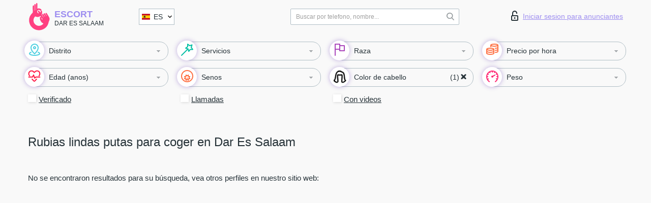

--- FILE ---
content_type: text/html; charset=UTF-8;
request_url: https://escortdaressalaam.com/es/blonde/
body_size: 7380
content:
<!DOCTYPE html>
<html lang="es">
<head>
	<meta http-equiv=Content-Type content="text/html;charset=UTF-8" />
	<meta http-equiv="X-UA-Compatible" content="IE=edge" />
	<meta name="viewport" content="width=device-width, minimum-scale=1, maximum-scale=1" />



	<title>Rubias lindas putas para coger en Dar Es Salaam, sexo rubias putas</title>

	<meta name="description" content="Si querías servicios de escort de rubias perfectas, has llegado al sitio correcto Dar Es Salaam. Chicas escorts rubias independientes que harán tus sueños realidad. ">

	    <meta name="keywords" content="Dar Es Salaam, Rubias, Rubias lindas">
    	
	<!--Language-->
	<link rel="alternate" hreflang="x-default" href="https://escortdaressalaam.com/blonde/" />
		<link rel="alternate" hreflang="en" href="https://escortdaressalaam.com/en/blonde/" />
		<link rel="alternate" hreflang="pt" href="https://escortdaressalaam.com/pt/blonde/" />
		<link rel="alternate" hreflang="fr" href="https://escortdaressalaam.com/fr/blonde/" />
		<link rel="alternate" hreflang="es" href="https://escortdaressalaam.com/es/blonde/" />
		<link rel="alternate" hreflang="de" href="https://escortdaressalaam.com/de/blonde/" />
		<link rel="alternate" hreflang="ru" href="https://escortdaressalaam.com/ru/blonde/" />
		<link rel="canonical" href="https://escortdaressalaam.com/es/blonde/">

	<!-- different favicon -->
	<link rel="shortcut icon" href="/site1/favicons/favicon.ico" type="image/x-icon" />
	<link rel="apple-touch-icon" href="/site1/favicons/apple-touch-icon.png" />
	<link rel="apple-touch-icon" sizes="57x57" href="/site1/favicons/apple-touch-icon-57x57.png" />
	<link rel="apple-touch-icon" sizes="72x72" href="/site1/favicons/apple-touch-icon-72x72.png" />
	<link rel="apple-touch-icon" sizes="76x76" href="/site1/favicons/apple-touch-icon-76x76.png" />
	<link rel="apple-touch-icon" sizes="114x114" href="/site1/favicons/apple-touch-icon-114x114.png" />
	<link rel="apple-touch-icon" sizes="120x120" href="/site1/favicons/apple-touch-icon-120x120.png" />
	<link rel="apple-touch-icon" sizes="144x144" href="/site1/favicons/apple-touch-icon-144x144.png" />
	<link rel="apple-touch-icon" sizes="152x152" href="/site1/favicons/apple-touch-icon-152x152.png" />
	<link rel="apple-touch-icon" sizes="180x180" href="/site1/favicons/apple-touch-icon-180x180.png" />
	<!--/ different favicon -->
	
	
	<!-- HTML5 Shim and Respond.js IE8 support of HTML5 elements and media queries -->
	<!--[if IE]>
			<script src="//cdnjs.cloudflare.com/ajax/libs/html5shiv/3.7.3/html5shiv.min.js"></script>
			<link href= "css/ie.css" rel= "stylesheet" media= "all" />
		<![endif]-->
	<link rel="stylesheet" type="text/css" href="/site1/css/app.min.css" />
</head>

<body class="home">
	
	
	<!-- header -->
	<div class="up-wrap">
		<div class="up-box">&#8963;</div>
	</div>
	<header id="header" class="header">
		<!-- top -->
		<div class="header-top">
			<div class="container">
				<!-- logo -->
				<a href="/es/" class="logo">
					<img src="/site1/images/logo.svg" class="logo__img" alt="logo">
					<span class="logo__text">
						Escort<br>
						<i>Dar Es Salaam</i>
					</span>
				</a>
				<div class="local ">
	                <!-- lang -->
	                <div class="lang_dropdown">
	                    <div class="lang_dropbtn lang_es">ES</div>
	                    	                    <div class="lang_dropdown-content">
	                        	                        	                        <a class="lang_en lngs" href="/en/blonde/">EN</a>
	                        	                        	                        	                        <a class="lang_pt lngs" href="/pt/blonde/">PT</a>
	                        	                        	                        	                        <a class="lang_fr lngs" href="/fr/blonde/">FR</a>
	                        	                        	                        	                        	                        	                        	                        <a class="lang_de lngs" href="/de/blonde/">DE</a>
	                        	                        	                        	                        <a class="lang_ru lngs" href="/ru/blonde/">RU</a>
	                        	                        	                    </div>
	                    	                </div>
	                <!-- end lang -->
      			</div>
				<!-- login -->
				<a href="/user.php?lang=es" class="login"><i class="icon icon-lock"></i>Iniciar sesion <span>para anunciantes</span></a>
				<!-- form -->
				<button class="toggle-search" type="button">
					<img src="/site1/images/search.svg" class="icon-search-lg">
				</button>

				<div id="form-search" class="form-search topsearch ">
					<button type="submit" class="btn-search"><i class="icon icon-search"></i>
					</button>
					<input type="text" class="form-search__input topsearch" name="topsearch" placeholder="Buscar por telefono, nombre...">
				</div>
			</div>
		</div>

							<!-- menu button -->
		<button id="menu-button" class="menu-button" type="button"><span class="burger-icon"></span>
		</button>
		<!-- menu -->
		<nav id="menu" class="menu" role="navigation">
			<ul class="menu-list container">
				<li class="menu-list__item menu-list__item_box toggle-dropdown parent">
					<a href="#" rel="nofollow"><span class="wrap-icon"><i class="icon icon-local"></i></span><span class="toggle-span">Distrito</span></a>
					<!-- submenu -->
					<ul class="submenu">
					<!-- col -->
															                    <!-- District -->
																	<li class="submenu-col-1">
							<div class="submenu-list">
																                                								<li class="submenu-list__item">
									<input type="checkbox"  class="menu__checkbox" id="district1" name="district[]" value="4870">
									<label class="menu__label" for="district1" rel="district1">
                                        <span class="menu__text"><a href="/es/location-buguruni">Buguruni</a> </span>
                                    </label>
								</li>
								
								                                								<li class="submenu-list__item">
									<input type="checkbox"  class="menu__checkbox" id="district2" name="district[]" value="4868">
									<label class="menu__label" for="district2" rel="district2">
                                        <span class="menu__text"><a href="/es/location-chanika">Chanika</a> </span>
                                    </label>
								</li>
								
								                                								<li class="submenu-list__item">
									<input type="checkbox"  class="menu__checkbox" id="district3" name="district[]" value="4872">
									<label class="menu__label" for="district3" rel="district3">
                                        <span class="menu__text"><a href="/es/location-ilala">Ilala</a> </span>
                                    </label>
								</li>
								
								                                								<li class="submenu-list__item">
									<input type="checkbox"  class="menu__checkbox" id="district4" name="district[]" value="4873">
									<label class="menu__label" for="district4" rel="district4">
                                        <span class="menu__text"><a href="/es/location-kariakoo">Kariakoo</a> </span>
                                    </label>
								</li>
								
								                                								<li class="submenu-list__item">
									<input type="checkbox"  class="menu__checkbox" id="district5" name="district[]" value="4871">
									<label class="menu__label" for="district5" rel="district5">
                                        <span class="menu__text"><a href="/es/location-kigamboni">Kigamboni</a> </span>
                                    </label>
								</li>
								
								                                								<li class="submenu-list__item">
									<input type="checkbox"  class="menu__checkbox" id="district6" name="district[]" value="4875">
									<label class="menu__label" for="district6" rel="district6">
                                        <span class="menu__text"><a href="/es/location-kimara">Kimara</a> </span>
                                    </label>
								</li>
								
								                                								<li class="submenu-list__item">
									<input type="checkbox"  class="menu__checkbox" id="district7" name="district[]" value="4882">
									<label class="menu__label" for="district7" rel="district7">
                                        <span class="menu__text"><a href="/es/location-kunduchi">Kunduchi</a> </span>
                                    </label>
								</li>
								
								                                								<li class="submenu-list__item">
									<input type="checkbox"  class="menu__checkbox" id="district8" name="district[]" value="4878">
									<label class="menu__label" for="district8" rel="district8">
                                        <span class="menu__text"><a href="/es/location-masaki">Masaki</a> </span>
                                    </label>
								</li>
								
								                                								<li class="submenu-list__item">
									<input type="checkbox"  class="menu__checkbox" id="district9" name="district[]" value="4867">
									<label class="menu__label" for="district9" rel="district9">
                                        <span class="menu__text"><a href="/es/location-mbagala">Mbagala</a> </span>
                                    </label>
								</li>
								
								                                								<li class="submenu-list__item">
									<input type="checkbox"  class="menu__checkbox" id="district10" name="district[]" value="4874">
									<label class="menu__label" for="district10" rel="district10">
                                        <span class="menu__text"><a href="/es/location-mbezi">Mbezi</a> </span>
                                    </label>
								</li>
								
								                                								<li class="submenu-list__item">
									<input type="checkbox"  class="menu__checkbox" id="district11" name="district[]" value="4881">
									<label class="menu__label" for="district11" rel="district11">
                                        <span class="menu__text"><a href="/es/location-mbezi-beach">Mbezi Beach</a> </span>
                                    </label>
								</li>
								
								                                								<li class="submenu-list__item">
									<input type="checkbox"  class="menu__checkbox" id="district12" name="district[]" value="4879">
									<label class="menu__label" for="district12" rel="district12">
                                        <span class="menu__text"><a href="/es/location-mikocheni">Mikocheni</a> </span>
                                    </label>
								</li>
								
								                                								<li class="submenu-list__item">
									<input type="checkbox"  class="menu__checkbox" id="district13" name="district[]" value="4876">
									<label class="menu__label" for="district13" rel="district13">
                                        <span class="menu__text"><a href="/es/location-mwananyamala">Mwananyamala</a> </span>
                                    </label>
								</li>
								
								                                								<li class="submenu-list__item">
									<input type="checkbox"  class="menu__checkbox" id="district14" name="district[]" value="4880">
									<label class="menu__label" for="district14" rel="district14">
                                        <span class="menu__text"><a href="/es/location-mwenge">Mwenge</a> </span>
                                    </label>
								</li>
								
								                                								<li class="submenu-list__item">
									<input type="checkbox"  class="menu__checkbox" id="district15" name="district[]" value="4877">
									<label class="menu__label" for="district15" rel="district15">
                                        <span class="menu__text"><a href="/es/location-oyster-bay">Oyster Bay</a> </span>
                                    </label>
								</li>
								
								                                								<li class="submenu-list__item">
									<input type="checkbox"  class="menu__checkbox" id="district16" name="district[]" value="4869">
									<label class="menu__label" for="district16" rel="district16">
                                        <span class="menu__text"><a href="/es/location-tabata">Tabata</a> </span>
                                    </label>
								</li>
															</div>
						</li>

						<li class="submenu-col-1">
							<ul class="submenu-list">
								
															</ul>
						</li>
											</ul>
				</li>

								

				<li class="menu-list__item menu-list__item_box toggle-dropdown">
					<a href="#" class="menu-list__link" rel="nofollow"><span class="wrap-icon"><i class="icon icon-service"></i></span><span class="toggle-span">Servicios</span></a>
					<!-- submenu -->
					<ul class="submenu submenu_category">
						<!-- col -->
						<li class="submenu-col-3">
                                                                                                <!-- start sex -->
                                    <ul class="submenu-list">
                                        <li class="submenu-list__title">Sexo</li>
                                        										                                            <li class="submenu-list__item">
                                            	<input type="checkbox"  class="menu__checkbox serv" id="sex17" name="service[]" value="4">
                                                <label class="menu__label" for="sex17" rel="sex17">
                                                	<span class="menu__text"><a href="/es/service-classic-sex">Clásico sexo</a> </span>
                                                </label>
                                            </li>
                                        										                                            <li class="submenu-list__item">
                                            	<input type="checkbox"  class="menu__checkbox serv" id="sex18" name="service[]" value="2">
                                                <label class="menu__label" for="sex18" rel="sex18">
                                                	<span class="menu__text"><a href="/es/service-a-level">Un nivel</a> </span>
                                                </label>
                                            </li>
                                        										                                            <li class="submenu-list__item">
                                            	<input type="checkbox"  class="menu__checkbox serv" id="sex19" name="service[]" value="3">
                                                <label class="menu__label" for="sex19" rel="sex19">
                                                	<span class="menu__text"><a href="/es/service-owo-oral-without-condom">OWO - oral sin condón</a> </span>
                                                </label>
                                            </li>
                                        										                                            <li class="submenu-list__item">
                                            	<input type="checkbox"  class="menu__checkbox serv" id="sex20" name="service[]" value="19">
                                                <label class="menu__label" for="sex20" rel="sex20">
                                                	<span class="menu__text"><a href="/es/service-group-sex">Sexo grupal</a> </span>
                                                </label>
                                            </li>
                                        										                                            <li class="submenu-list__item">
                                            	<input type="checkbox"  class="menu__checkbox serv" id="sex21" name="service[]" value="29">
                                                <label class="menu__label" for="sex21" rel="sex21">
                                                	<span class="menu__text"><a href="/es/service-double-penetration">Doble penetración</a> </span>
                                                </label>
                                            </li>
                                        										                                            <li class="submenu-list__item">
                                            	<input type="checkbox"  class="menu__checkbox serv" id="sex22" name="service[]" value="7">
                                                <label class="menu__label" for="sex22" rel="sex22">
                                                	<span class="menu__text"><a href="/es/service-toys">Juguetes</a> </span>
                                                </label>
                                            </li>
                                        										                                            <li class="submenu-list__item">
                                            	<input type="checkbox"  class="menu__checkbox serv" id="sex23" name="service[]" value="12">
                                                <label class="menu__label" for="sex23" rel="sex23">
                                                	<span class="menu__text"><a href="/es/service-fetish">Fetiche</a> </span>
                                                </label>
                                            </li>
                                                                            </ul>
                                    <!-- end sex -->
                                                                                                                                                                                                                                                                                                                                                                                                                                                                                                                                                                                                                                                                                                                                                                                                                                                                                                                                                                                                                                                                                                                            <!-- start Additionally -->
                                    <ul class="submenu-list">
                                        <li class="submenu-list__title">Adicionalmente</li>
                                        										                                            <li class="submenu-list__item">
                                            	<input type="checkbox"  class="menu__checkbox serv" id="additionally24" name="service[]" value="14">
                                                <label class="menu__label" for="additionally24" rel="additionally24">
                                                	<span class="menu__text"><a href="/es/service-escort">Escolta</a> </span>
                                                </label>
                                            </li>
                                        										                                            <li class="submenu-list__item">
                                            	<input type="checkbox"  class="menu__checkbox serv" id="additionally25" name="service[]" value="35">
                                                <label class="menu__label" for="additionally25" rel="additionally25">
                                                	<span class="menu__text"><a href="/es/service-photography">Fotografía</a> </span>
                                                </label>
                                            </li>
                                        										                                            <li class="submenu-list__item">
                                            	<input type="checkbox"  class="menu__checkbox serv" id="additionally26" name="service[]" value="28">
                                                <label class="menu__label" for="additionally26" rel="additionally26">
                                                	<span class="menu__text"><a href="/es/service-there-is-a-young-man-for-a-couple">Hay un hombre joven por pareja</a> </span>
                                                </label>
                                            </li>
                                        										                                            <li class="submenu-list__item">
                                            	<input type="checkbox"  class="menu__checkbox serv" id="additionally27" name="service[]" value="18">
                                                <label class="menu__label" for="additionally27" rel="additionally27">
                                                	<span class="menu__text"><a href="/es/service-couples">Parejas</a> </span>
                                                </label>
                                            </li>
                                        										                                            <li class="submenu-list__item">
                                            	<input type="checkbox"  class="menu__checkbox serv" id="additionally28" name="service[]" value="31">
                                                <label class="menu__label" for="additionally28" rel="additionally28">
                                                	<span class="menu__text"><a href="/es/service-washing-in-the-shower">Lavado en la ducha</a> </span>
                                                </label>
                                            </li>
                                        										                                            <li class="submenu-list__item">
                                            	<input type="checkbox"  class="menu__checkbox serv" id="additionally29" name="service[]" value="15">
                                                <label class="menu__label" for="additionally29" rel="additionally29">
                                                	<span class="menu__text"><a href="/es/service-pipshaw">Pipshaw</a> </span>
                                                </label>
                                            </li>
                                        										                                            <li class="submenu-list__item">
                                            	<input type="checkbox"  class="menu__checkbox serv" id="additionally30" name="service[]" value="27">
                                                <label class="menu__label" for="additionally30" rel="additionally30">
                                                	<span class="menu__text"><a href="/es/service-rimming">Rimming</a> </span>
                                                </label>
                                            </li>
                                                                            </ul>
                                    <!-- end Additionally -->
                                                                                                                                                                                                    </li>

                        <li class="submenu-col-3">
                                                                                                                                                                                                                                                                                                                                                                                                                                                                        <!-- start Massage -->
                                    <ul class="submenu-list">
                                        <li class="submenu-list__title">Masaje</li>
                                        										                                            <li class="submenu-list__item">
                                            	<input type="checkbox"  class="menu__checkbox serv" id="massage31" name="service[]" value="30">
                                                <label class="menu__label" for="massage31">
                                                	<span class="menu__text"><a href="/es/service-professional-massage">Masaje profesional</a> </span>
                                                </label>
                                            </li>
                                        										                                            <li class="submenu-list__item">
                                            	<input type="checkbox"  class="menu__checkbox serv" id="massage32" name="service[]" value="24">
                                                <label class="menu__label" for="massage32">
                                                	<span class="menu__text"><a href="/es/service-erotic-massage">Masaje erótico</a> </span>
                                                </label>
                                            </li>
                                        										                                            <li class="submenu-list__item">
                                            	<input type="checkbox"  class="menu__checkbox serv" id="massage33" name="service[]" value="20">
                                                <label class="menu__label" for="massage33">
                                                	<span class="menu__text"><a href="/es/service-urologic-massage">Masaje urológico</a> </span>
                                                </label>
                                            </li>
                                        										                                            <li class="submenu-list__item">
                                            	<input type="checkbox"  class="menu__checkbox serv" id="massage34" name="service[]" value="40">
                                                <label class="menu__label" for="massage34">
                                                	<span class="menu__text"><a href="/es/service-thai-massage">Masaje tailandés</a> </span>
                                                </label>
                                            </li>
                                        										                                            <li class="submenu-list__item">
                                            	<input type="checkbox"  class="menu__checkbox serv" id="massage35" name="service[]" value="44">
                                                <label class="menu__label" for="massage35">
                                                	<span class="menu__text"><a href="/es/service-massotherapy">Masoterapia</a> </span>
                                                </label>
                                            </li>
                                        										                                            <li class="submenu-list__item">
                                            	<input type="checkbox"  class="menu__checkbox serv" id="massage36" name="service[]" value="42">
                                                <label class="menu__label" for="massage36">
                                                	<span class="menu__text"><a href="/es/service-four-hand-massage">Masaje a cuatro manos</a> </span>
                                                </label>
                                            </li>
                                        										                                            <li class="submenu-list__item">
                                            	<input type="checkbox"  class="menu__checkbox serv" id="massage37" name="service[]" value="43">
                                                <label class="menu__label" for="massage37">
                                                	<span class="menu__text"><a href="/es/service-sports-massage">Masaje deportivo</a> </span>
                                                </label>
                                            </li>
                                        										                                            <li class="submenu-list__item">
                                            	<input type="checkbox"  class="menu__checkbox serv" id="massage38" name="service[]" value="6">
                                                <label class="menu__label" for="massage38">
                                                	<span class="menu__text"><a href="/es/service-relaxing-massage">Masaje relajante</a> </span>
                                                </label>
                                            </li>
                                        										                                            <li class="submenu-list__item">
                                            	<input type="checkbox"  class="menu__checkbox serv" id="massage39" name="service[]" value="41">
                                                <label class="menu__label" for="massage39">
                                                	<span class="menu__text"><a href="/es/service-sakura-branch">Rama de Sakura</a> </span>
                                                </label>
                                            </li>
                                                                            </ul>
                                    <!-- end Massage -->
                                                                                                                                                                                                                                                                                                                                                                                                                                                                                                                                                                                                                                                                                                                                                                                                                                                                                                            <!-- start Striptease -->
                                    <ul class="submenu-list">
                                        <li class="submenu-list__title">Estriptís</li>
                                        										                                            <li class="submenu-list__item">
                                            	<input type="checkbox"  class="menu__checkbox serv" id="strip40" name="service[]" value="17">
                                                <label class="menu__label" for="strip40">
                                                	<span class="menu__text"><a href="/es/service-striptease">Estriptís</a> </span>
                                                </label>
                                            </li>
                                        										                                            <li class="submenu-list__item">
                                            	<input type="checkbox"  class="menu__checkbox serv" id="strip41" name="service[]" value="21">
                                                <label class="menu__label" for="strip41">
                                                	<span class="menu__text"><a href="/es/service-belly-dance">Danza del vientre</a> </span>
                                                </label>
                                            </li>
                                        										                                            <li class="submenu-list__item">
                                            	<input type="checkbox"  class="menu__checkbox serv" id="strip42" name="service[]" value="5">
                                                <label class="menu__label" for="strip42">
                                                	<span class="menu__text"><a href="/es/service-lesbian">Lesbiana</a> </span>
                                                </label>
                                            </li>
                                                                            </ul>
                                    <!-- end Striptease -->
                                                                                    </li>

                        <li class="submenu-col-3">
                                                                                                                                                                                                                                                                                                                                                                                                            <!-- start BDSM -->
                                    <ul class="submenu-list">
                                        <li class="submenu-list__title">BDSM</li>
                                        										                                            <li class="submenu-list__item">
                                            	<input type="checkbox"  class="menu__checkbox serv" id="bdsm43" name="service[]" value="10">
                                                <label class="menu__label" for="bdsm43">
                                                	<span class="menu__text"><a href="/es/service-mistress">Amante</a> </span>
                                                </label>
                                            </li>
                                        										                                            <li class="submenu-list__item">
                                            	<input type="checkbox"  class="menu__checkbox serv" id="bdsm44" name="service[]" value="32">
                                                <label class="menu__label" for="bdsm44">
                                                	<span class="menu__text"><a href="/es/service-light-domination">Dominación de la luz</a> </span>
                                                </label>
                                            </li>
                                        										                                            <li class="submenu-list__item">
                                            	<input type="checkbox"  class="menu__checkbox serv" id="bdsm45" name="service[]" value="11">
                                                <label class="menu__label" for="bdsm45">
                                                	<span class="menu__text"><a href="/es/service-bdsm">BDSM</a> </span>
                                                </label>
                                            </li>
                                        										                                            <li class="submenu-list__item">
                                            	<input type="checkbox"  class="menu__checkbox serv" id="bdsm46" name="service[]" value="22">
                                                <label class="menu__label" for="bdsm46">
                                                	<span class="menu__text"><a href="/es/service-slave">Esclavo</a> </span>
                                                </label>
                                            </li>
                                        										                                            <li class="submenu-list__item">
                                            	<input type="checkbox"  class="menu__checkbox serv" id="bdsm47" name="service[]" value="13">
                                                <label class="menu__label" for="bdsm47">
                                                	<span class="menu__text"><a href="/es/service-strap-on">Correa</a> </span>
                                                </label>
                                            </li>
                                        										                                            <li class="submenu-list__item">
                                            	<input type="checkbox"  class="menu__checkbox serv" id="bdsm48" name="service[]" value="8">
                                                <label class="menu__label" for="bdsm48">
                                                	<span class="menu__text"><a href="/es/service-role-playing-games">Juegos de rol</a> </span>
                                                </label>
                                            </li>
                                        										                                            <li class="submenu-list__item">
                                            	<input type="checkbox"  class="menu__checkbox serv" id="bdsm49" name="service[]" value="51">
                                                <label class="menu__label" for="bdsm49">
                                                	<span class="menu__text"><a href="/es/service-bandage">Vendaje</a> </span>
                                                </label>
                                            </li>
                                        										                                            <li class="submenu-list__item">
                                            	<input type="checkbox"  class="menu__checkbox serv" id="bdsm50" name="service[]" value="52">
                                                <label class="menu__label" for="bdsm50">
                                                	<span class="menu__text"><a href="/es/service-trampling">Pisoteando</a> </span>
                                                </label>
                                            </li>
                                                                            </ul>
                                    <!-- end BDSM -->
                                                                                                                                                                                                                                                                                                                                                                                                                                                                                                                                                                                                                                                            <!-- start Caress -->
                                    <ul class="submenu-list">
                                        <li class="submenu-list__title">Caricia</li>
                                        										                                            <li class="submenu-list__item">
                                            	<input type="checkbox"  class="menu__checkbox serv" id="caress51" name="service[]" value="36">
                                                <label class="menu__label" for="caress51">
                                                	<span class="menu__text"><a href="/es/service-blowjob-condom">Condón mamada</a> </span>
                                                </label>
                                            </li>
                                        										                                            <li class="submenu-list__item">
                                            	<input type="checkbox"  class="menu__checkbox serv" id="caress52" name="service[]" value="23">
                                                <label class="menu__label" for="caress52">
                                                	<span class="menu__text"><a href="/es/service-gfe">Una experiencia de novia</a> </span>
                                                </label>
                                            </li>
                                        										                                            <li class="submenu-list__item">
                                            	<input type="checkbox"  class="menu__checkbox serv" id="caress53" name="service[]" value="37">
                                                <label class="menu__label" for="caress53">
                                                	<span class="menu__text"><a href="/es/service-deepthroating-blowjob">Mamada de garganta profunda</a> </span>
                                                </label>
                                            </li>
                                        										                                            <li class="submenu-list__item">
                                            	<input type="checkbox"  class="menu__checkbox serv" id="caress54" name="service[]" value="25">
                                                <label class="menu__label" for="caress54">
                                                	<span class="menu__text"><a href="/es/service-blowjob-in-the-car">Mamada en el coche</a> </span>
                                                </label>
                                            </li>
                                        										                                            <li class="submenu-list__item">
                                            	<input type="checkbox"  class="menu__checkbox serv" id="caress55" name="service[]" value="1">
                                                <label class="menu__label" for="caress55">
                                                	<span class="menu__text"><a href="/es/service-cunnilingus">Cunnilingus</a> </span>
                                                </label>
                                            </li>
                                        										                                            <li class="submenu-list__item">
                                            	<input type="checkbox"  class="menu__checkbox serv" id="caress56" name="service[]" value="38">
                                                <label class="menu__label" for="caress56">
                                                	<span class="menu__text"><a href="/es/service-anilingus">Anilingus</a> </span>
                                                </label>
                                            </li>
                                                                            </ul>
                                    <!-- end Caress -->
                                                                                                                                                                                                                                                                                                                                                                                                </li>

                        <li class="submenu-col-3">
                                                                                                                                                                                                                                                                                                                                                                                                                                                                                                                                                                                                <!-- start Fisting -->
                                    <ul class="submenu-list">
                                        <li class="submenu-list__title">Fisting</li>
                                        										                                            <li class="submenu-list__item">
                                            	<input type="checkbox"  class="menu__checkbox serv" id="fisting57" name="service[]" value="46">
                                                <label class="menu__label" for="fisting57">
                                                	<span class="menu__text"><a href="/es/service-classic-fisting">Fisting clásico</a> </span>
                                                </label>
                                            </li>
                                        										                                            <li class="submenu-list__item">
                                            	<input type="checkbox"  class="menu__checkbox serv" id="fisting58" name="service[]" value="47">
                                                <label class="menu__label" for="fisting58">
                                                	<span class="menu__text"><a href="/es/service-anal-fisting">Fisting anal</a> </span>
                                                </label>
                                            </li>
                                        										                                            <li class="submenu-list__item">
                                            	<input type="checkbox"  class="menu__checkbox serv" id="fisting59" name="service[]" value="48">
                                                <label class="menu__label" for="fisting59">
                                                	<span class="menu__text"><a href="/es/service-extreme-fisting">Puño extremo</a> </span>
                                                </label>
                                            </li>
                                                                            </ul>
                                    <!-- end Fisting -->
                                                                                                                                                                                                                                                                                    <!-- start Cum -->
                                    <ul class="submenu-list">
                                        <li class="submenu-list__title">Semen</li>
                                                                                                                            <li class="submenu-list__item">
                                            	<input type="checkbox"  class="menu__checkbox serv" id="cum60" name="service[]" value="33">
                                                <label class="menu__label" for="cum60">
                                                	<span class="menu__text"><a href="/es/service-cim">Semen en la boca</a> </span>
                                                </label>
                                            </li>
                                                                                                                            <li class="submenu-list__item">
                                            	<input type="checkbox"  class="menu__checkbox serv" id="cum61" name="service[]" value="34">
                                                <label class="menu__label" for="cum61">
                                                	<span class="menu__text"><a href="/es/service-cob">Cum On Breast</a> </span>
                                                </label>
                                            </li>
                                                                                                                            <li class="submenu-list__item">
                                            	<input type="checkbox"  class="menu__checkbox serv" id="cum62" name="service[]" value="45">
                                                <label class="menu__label" for="cum62">
                                                	<span class="menu__text"><a href="/es/service-cif">Cum In Face</a> </span>
                                                </label>
                                            </li>
                                                                            </ul>
                                    <!-- end Cum -->
                                                                                                                                                                                                                                                                                                                                                                                                                                                                                                                                                                                                                                                                                                                                                                                    <!-- start WS -->
                                    <ul class="submenu-list">
                                        <li class="submenu-list__title">Deporte acuático</li>
                                        										                                            <li class="submenu-list__item">
                                                <input type="checkbox"  class="menu__checkbox serv" id="ws63" name="service[]" value="9">
                                                <label class="menu__label" for="ws63">
                                                	<span class="menu__text"><a href="/es/service-ws-giving">Deportes acuáticos dando</a> </span>
                                                </label>
                                            </li>
                                        										                                            <li class="submenu-list__item">
                                                <input type="checkbox"  class="menu__checkbox serv" id="ws64" name="service[]" value="39">
                                                <label class="menu__label" for="ws64">
                                                	<span class="menu__text"><a href="/es/service-ws-getting">Deportes acuáticos recibiendo</a> </span>
                                                </label>
                                            </li>
                                                                            </ul>
                                    <!-- end WS -->
                                                                                                                                                                                                                                                                                                                                                                                                                                                                                                						</li>
					</ul>
				</li>

				<li class="menu-list__item menu-list__item_box toggle-dropdown parent">
					<a href="#" class="menu-list__link" rel="nofollow"><span class="wrap-icon"><i class="icon icon-national"></i></span><span class="toggle-span">Raza</span></a>
					<!-- submenu -->
					<ul class="submenu">
																	        <li class="submenu-list__item">
					        	<input type="checkbox"  class="menu__checkbox cou" id="nat65" name="nationals[]" value="1">
					        	<label class="menu__label" for="nat65">
					        	<span class="menu__text"><a href="/es/nation-arab">Árabe</a> </span>
					        	</label>
					        </li>
																	        <li class="submenu-list__item">
					        	<input type="checkbox"  class="menu__checkbox cou" id="nat66" name="nationals[]" value="2">
					        	<label class="menu__label" for="nat66">
					        	<span class="menu__text"><a href="/es/nation-asian">Asiáticas</a> </span>
					        	</label>
					        </li>
																	        <li class="submenu-list__item">
					        	<input type="checkbox"  class="menu__checkbox cou" id="nat67" name="nationals[]" value="3">
					        	<label class="menu__label" for="nat67">
					        	<span class="menu__text"><a href="/es/nation-ebony-black">Negro</a> </span>
					        	</label>
					        </li>
																	        <li class="submenu-list__item">
					        	<input type="checkbox"  class="menu__checkbox cou" id="nat68" name="nationals[]" value="4">
					        	<label class="menu__label" for="nat68">
					        	<span class="menu__text"><a href="/es/nation-european-white">Europeas (blancas)</a> </span>
					        	</label>
					        </li>
																	        <li class="submenu-list__item">
					        	<input type="checkbox"  class="menu__checkbox cou" id="nat69" name="nationals[]" value="5">
					        	<label class="menu__label" for="nat69">
					        	<span class="menu__text"><a href="/es/nation-indian">Indias</a> </span>
					        	</label>
					        </li>
																	        <li class="submenu-list__item">
					        	<input type="checkbox"  class="menu__checkbox cou" id="nat70" name="nationals[]" value="6">
					        	<label class="menu__label" for="nat70">
					        	<span class="menu__text"><a href="/es/nation-latin">Latinas</a> </span>
					        	</label>
					        </li>
																	        <li class="submenu-list__item">
					        	<input type="checkbox"  class="menu__checkbox cou" id="nat71" name="nationals[]" value="7">
					        	<label class="menu__label" for="nat71">
					        	<span class="menu__text"><a href="/es/nation-mixed">Mezclado</a> </span>
					        	</label>
					        </li>
											</ul>
				</li>

				<!-- new filters -->
				<!-- price -->
				<li class="menu-list__item menu-list__item_box toggle-dropdown parent">
			        <a href="#price" rel="nofollow"><span class="wrap-icon"><i class="icon icon-cash"></i></span><span class="toggle-span">Precio por hora</span></a>
			        <!-- submenu -->
			        <ul class="submenu">
			            <!-- col -->
			            <li class="submenu-col-1">
			                <ul class="submenu-list">
			                    			                    <input class="menu__checkbox" type="checkbox" name="search-bl" value="1" id="search-1"  />
			                    <label class="menu__label" for="search-1"><span class="menu__text"><a href="/es/pricecheap/">1-100</a> </span></label>
			                    			                    <input class="menu__checkbox" type="checkbox" name="search-bl" value="5" id="search-5"  />
			                    <label class="menu__label" for="search-5"><span class="menu__text"><a href="/es/price100-250/">100-250</a> </span></label>
			                    			                    <input class="menu__checkbox" type="checkbox" name="search-bl" value="18" id="search-18"  />
			                    <label class="menu__label" for="search-18"><span class="menu__text"><a href="/es/price250-500/">250-500</a> </span></label>
			                    			                    <input class="menu__checkbox" type="checkbox" name="search-bl" value="31" id="search-31"  />
			                    <label class="menu__label" for="search-31"><span class="menu__text"><a href="/es/price500-1000/">500-1000</a> </span></label>
			                    			                    <input class="menu__checkbox" type="checkbox" name="search-bl" value="190" id="search-190"  />
			                    <label class="menu__label" for="search-190"><span class="menu__text"><a href="/es/price1000-5000/">1000-5000</a> </span></label>
			                    			                </ul>
			            </li>
			        </ul>
			    </li>

			    <!-- age -->
			    <li class="menu-list__item menu-list__item_box toggle-dropdown parent">
			        <a href="#" rel="nofollow"><span class="wrap-icon"><i class="icon icon-hart"></i></span><span class="toggle-span">Edad (anos)</span></a>
			        <!-- submenu -->
			        <ul class="submenu">
			            <!-- col -->
			            <li class="submenu-col-1">
			                <ul class="submenu-list">
			                    			                    <input class="menu__checkbox" type="checkbox" name="search-bl" value="2" id="search-2"  />
			                    <label class="menu__label" for="search-2"><span class="menu__text"><a href="/es/age18-20/">18-20</a> </span></label>
			                    			                    <input class="menu__checkbox" type="checkbox" name="search-bl" value="13" id="search-13"  />
			                    <label class="menu__label" for="search-13"><span class="menu__text"><a href="/es/age21-25/">21-25</a> </span></label>
			                    			                    <input class="menu__checkbox" type="checkbox" name="search-bl" value="14" id="search-14"  />
			                    <label class="menu__label" for="search-14"><span class="menu__text"><a href="/es/age26-30/">26-30</a> </span></label>
			                    			                    <input class="menu__checkbox" type="checkbox" name="search-bl" value="15" id="search-15"  />
			                    <label class="menu__label" for="search-15"><span class="menu__text"><a href="/es/age31-35/">31-35</a> </span></label>
			                    			                    <input class="menu__checkbox" type="checkbox" name="search-bl" value="16" id="search-16"  />
			                    <label class="menu__label" for="search-16"><span class="menu__text"><a href="/es/age36-40/">36-40</a> </span></label>
			                    			                    <input class="menu__checkbox" type="checkbox" name="search-bl" value="17" id="search-17"  />
			                    <label class="menu__label" for="search-17"><span class="menu__text"><a href="/es/age40-75/">40-75</a> </span></label>
			                    			                </ul>
			            </li>
			        </ul>
			    </li>

			    <!-- bust -->
			    <li class="menu-list__item menu-list__item_box toggle-dropdown parent">
			        <a href="#" rel="nofollow"><span class="wrap-icon"><i class="icon icon-boobs"></i></span><span class="toggle-span">Senos</span></a>
			        <!-- submenu -->
			        <ul class="submenu">
			            <!-- col -->
			            <li class="submenu-col-1">
			                <ul class="submenu-list">
			                    			                    <input class="menu__checkbox" type="checkbox" name="search-bl" value="3" id="search-3"  />
			                    <label class="menu__label" for="search-3"><span class="menu__text"><a href="/es/bust1-2/">1-2</a> </span></label>
			                    			                    <input class="menu__checkbox" type="checkbox" name="search-bl" value="4" id="search-4"  />
			                    <label class="menu__label" for="search-4"><span class="menu__text"><a href="/es/bust2-3/">2-3</a> </span></label>
			                    			                    <input class="menu__checkbox" type="checkbox" name="search-bl" value="11" id="search-11"  />
			                    <label class="menu__label" for="search-11"><span class="menu__text"><a href="/es/bust-medium/">3-4</a> </span></label>
			                    			                    <input class="menu__checkbox" type="checkbox" name="search-bl" value="12" id="search-12"  />
			                    <label class="menu__label" for="search-12"><span class="menu__text"><a href="/es/bust-big/">4+</a> </span></label>
			                    			                </ul>
			            </li>
			        </ul>
			    </li>

				<!-- hair -->
			    <li class="menu-list__item menu-list__item_box toggle-dropdown parent">
			        <a href="#" rel="nofollow"><span class="wrap-icon"><i class="icon icon-hair"></i></span><span class="toggle-span">Color de cabello</span></a>
			        <!-- submenu -->
			        <ul class="submenu">
			            <!-- col -->
			            <li class="submenu-col-1">
			                <ul class="submenu-list">
			                                                    			                    <input class="menu__checkbox" type="checkbox" name="search-bl" value="6" id="search-bl6"  checked="checked" />
			                    <label class="menu__label" for="search-bl6"><span class="menu__text"><a href="/es/blonde/">Rubias </a> </span></label>
			                                                    			                    <input class="menu__checkbox" type="checkbox" name="search-bl" value="7" id="search-bl7"  />
			                    <label class="menu__label" for="search-bl7"><span class="menu__text"><a href="/es/brown/">Morenas</a> </span></label>
			                                                    			                    <input class="menu__checkbox" type="checkbox" name="search-bl" value="8" id="search-bl8"  />
			                    <label class="menu__label" for="search-bl8"><span class="menu__text"><a href="/es/black/">Negro</a> </span></label>
			                                                    			                    <input class="menu__checkbox" type="checkbox" name="search-bl" value="9" id="search-bl9"  />
			                    <label class="menu__label" for="search-bl9"><span class="menu__text"><a href="/es/red/">Pelirrojas</a> </span></label>
			                    			                </ul>
			            </li>
			        </ul>
			    </li>
                <!-- weight -->
                <li class="menu-list__item menu-list__item_box toggle-dropdown parent">
                    <a href="#" rel="nofollow"><span class="wrap-icon"><i class="icon icon-libra"></i></span><span class="toggle-span">Peso</span></a>
                    <!-- submenu -->
                    <ul class="submenu">
                        <!-- col -->
                        <li class="submenu-col-1">
                            <ul class="submenu-list">
                                                                                                <input class="menu__checkbox" type="checkbox" name="search-bl" value="26" id="search-bl26"  />
                                <label class="menu__label" for="search-bl26"><span class="menu__text"><a href="/es/w40-50/">Delgaditas</a> </span></label>
                                                                                                <input class="menu__checkbox" type="checkbox" name="search-bl" value="27" id="search-bl27"  />
                                <label class="menu__label" for="search-bl27"><span class="menu__text"><a href="/es/w50-60/">Esbelto</a> </span></label>
                                                                                                <input class="menu__checkbox" type="checkbox" name="search-bl" value="28" id="search-bl28"  />
                                <label class="menu__label" for="search-bl28"><span class="menu__text"><a href="/es/w60-80/">Gorditas</a> </span></label>
                                                                                                <input class="menu__checkbox" type="checkbox" name="search-bl" value="29" id="search-bl29"  />
                                <label class="menu__label" for="search-bl29"><span class="menu__text"><a href="/es/w80-100/">Gordas</a> </span></label>
                                                            </ul>
                        </li>
                    </ul>
                </li>

			    <li class="menu-list__item menu-list__item_box toggle-dropdown li_filter menu-list__item_label">
			    				        <input class="menu__checkbox" type="checkbox" name="search-bl" value="21" id="search-21"  />
	                <label class="menu__label" for="search-21"><span class="menu__text"><a href="/es/checked/">Verificado</a></span></label>
			    </li>

			    <li class="menu-list__item menu-list__item_box toggle-dropdown li_filter menu-list__item_label">
			    				        <input class="menu__checkbox" type="checkbox" name="search-bl" value="22" id="search-22"  />
	                <label class="menu__label" for="search-22"><span class="menu__text"><a href="/es/viezd/">Llamadas</a></span></label>
			    </li>

			    <li class="menu-list__item menu-list__item_box toggle-dropdown li_filter menu-list__item_label">
			    				        <input class="menu__checkbox" type="checkbox" name="search-bl" value="23" id="search-23"  />
	                <label class="menu__label" for="search-23"><span class="menu__text"><a href="/es/isvideo/">Con videos</a></span></label>
			    </li>
			</ul>
			<!--/ new filters -->
		</nav>
		
			</header>

	<main class="wrapper">
        <!-- title -->
        <div class="title container">
            <h1>Rubias lindas putas para coger en Dar Es Salaam</h1>
        </div>
        <!-- cards -->
        <section id="cards" class="cards">
            <div class="container">
                <div class="row">
                          <div class="allformspage">
                    	<p class="col-md-12">No se encontraron resultados para su búsqueda, vea otros perfiles en nuestro sitio web:</p>
                    
                    </div>
                </div>
            </div>
        </section></div>
</main>
<input type="hidden" id="siteadvsearchressearch" value="" />

<!-- new-scripts -->
<script language='Javascript' src="/js/jquery.min.js"></script>
<script src="/site1/js/modernizr-custom.min.js"></script>
<script src="/site1/js/jq.min.js"></script>
<script src="/site1/js/app.min.js"></script>

<!-- andrew-scripts -->
<link href="/site1/style.css" rel="stylesheet" type="text/css" />
<link href='//fonts.googleapis.com/css?family=Roboto:400italic,400,700,300&amp;subset=cyrillic' rel='stylesheet' type='text/css' />
<link href='https://maxcdn.bootstrapcdn.com/font-awesome/4.7.0/css/font-awesome.min.css' rel='stylesheet' type='text/css' />
<link rel="stylesheet" href="/js/rangeSlider/css/ion.rangeSlider.css" type="text/css" media="screen" />
<link rel="stylesheet" href="/js/rangeSlider/css/ion.rangeSlider.skinHTML5.css" type="text/css" media="screen" />
<link href="/js/LightGallery/css/lightgallery.css" rel="stylesheet">
<script type="text/javascript" src="//ajax.googleapis.com/ajax/libs/jqueryui/1.11.3/jquery-ui.min.js"></script>

<script language='Javascript' src="/js/main.js"></script>

	<script src="/inc/modules/filters/filter_ajax.js?v=2" language='Javascript'></script>

</body>
<!-- footer -->
</html>